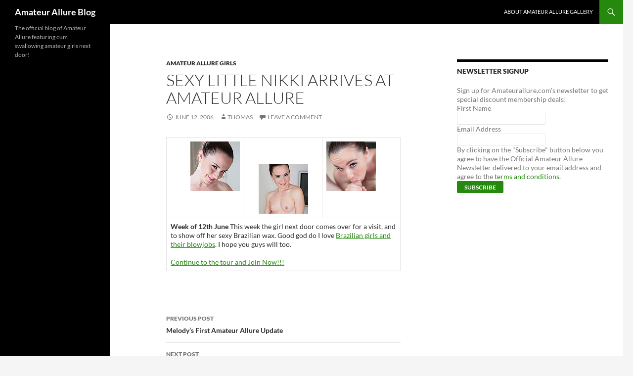

--- FILE ---
content_type: text/html; charset=UTF-8
request_url: http://www.amateuralluregallery.com/amateur_allure_blog/amateur-allure-girls/sexy-little-nikki-arrives-at-amateur-allure.html
body_size: 8533
content:
<!DOCTYPE html>
<html lang="en-US">
<head>
	<meta charset="UTF-8">
	<meta name="viewport" content="width=device-width, initial-scale=1.0">
	<title>Sexy Little Nikki Arrives At Amateur Allure | Amateur Allure Blog</title>
	<link rel="profile" href="https://gmpg.org/xfn/11">
	<link rel="pingback" href="http://www.amateuralluregallery.com/xmlrpc.php">
	<meta name='robots' content='max-image-preview:large' />
<link rel='dns-prefetch' href='//p.jwpcdn.com' />
<link rel="alternate" type="application/rss+xml" title="Amateur Allure Blog &raquo; Feed" href="http://www.amateuralluregallery.com/feed" />
<link rel="alternate" type="application/rss+xml" title="Amateur Allure Blog &raquo; Comments Feed" href="http://www.amateuralluregallery.com/comments/feed" />
<link rel="alternate" type="application/rss+xml" title="Amateur Allure Blog &raquo; Sexy Little Nikki Arrives At Amateur Allure Comments Feed" href="http://www.amateuralluregallery.com/amateur_allure_blog/amateur-allure-girls/sexy-little-nikki-arrives-at-amateur-allure.html/feed" />
<link rel="alternate" title="oEmbed (JSON)" type="application/json+oembed" href="http://www.amateuralluregallery.com/wp-json/oembed/1.0/embed?url=http%3A%2F%2Fwww.amateuralluregallery.com%2Famateur_allure_blog%2Famateur-allure-girls%2Fsexy-little-nikki-arrives-at-amateur-allure.html" />
<link rel="alternate" title="oEmbed (XML)" type="text/xml+oembed" href="http://www.amateuralluregallery.com/wp-json/oembed/1.0/embed?url=http%3A%2F%2Fwww.amateuralluregallery.com%2Famateur_allure_blog%2Famateur-allure-girls%2Fsexy-little-nikki-arrives-at-amateur-allure.html&#038;format=xml" />
<style id='wp-img-auto-sizes-contain-inline-css'>
img:is([sizes=auto i],[sizes^="auto," i]){contain-intrinsic-size:3000px 1500px}
/*# sourceURL=wp-img-auto-sizes-contain-inline-css */
</style>
<style id='wp-emoji-styles-inline-css'>

	img.wp-smiley, img.emoji {
		display: inline !important;
		border: none !important;
		box-shadow: none !important;
		height: 1em !important;
		width: 1em !important;
		margin: 0 0.07em !important;
		vertical-align: -0.1em !important;
		background: none !important;
		padding: 0 !important;
	}
/*# sourceURL=wp-emoji-styles-inline-css */
</style>
<style id='wp-block-library-inline-css'>
:root{--wp-block-synced-color:#7a00df;--wp-block-synced-color--rgb:122,0,223;--wp-bound-block-color:var(--wp-block-synced-color);--wp-editor-canvas-background:#ddd;--wp-admin-theme-color:#007cba;--wp-admin-theme-color--rgb:0,124,186;--wp-admin-theme-color-darker-10:#006ba1;--wp-admin-theme-color-darker-10--rgb:0,107,160.5;--wp-admin-theme-color-darker-20:#005a87;--wp-admin-theme-color-darker-20--rgb:0,90,135;--wp-admin-border-width-focus:2px}@media (min-resolution:192dpi){:root{--wp-admin-border-width-focus:1.5px}}.wp-element-button{cursor:pointer}:root .has-very-light-gray-background-color{background-color:#eee}:root .has-very-dark-gray-background-color{background-color:#313131}:root .has-very-light-gray-color{color:#eee}:root .has-very-dark-gray-color{color:#313131}:root .has-vivid-green-cyan-to-vivid-cyan-blue-gradient-background{background:linear-gradient(135deg,#00d084,#0693e3)}:root .has-purple-crush-gradient-background{background:linear-gradient(135deg,#34e2e4,#4721fb 50%,#ab1dfe)}:root .has-hazy-dawn-gradient-background{background:linear-gradient(135deg,#faaca8,#dad0ec)}:root .has-subdued-olive-gradient-background{background:linear-gradient(135deg,#fafae1,#67a671)}:root .has-atomic-cream-gradient-background{background:linear-gradient(135deg,#fdd79a,#004a59)}:root .has-nightshade-gradient-background{background:linear-gradient(135deg,#330968,#31cdcf)}:root .has-midnight-gradient-background{background:linear-gradient(135deg,#020381,#2874fc)}:root{--wp--preset--font-size--normal:16px;--wp--preset--font-size--huge:42px}.has-regular-font-size{font-size:1em}.has-larger-font-size{font-size:2.625em}.has-normal-font-size{font-size:var(--wp--preset--font-size--normal)}.has-huge-font-size{font-size:var(--wp--preset--font-size--huge)}.has-text-align-center{text-align:center}.has-text-align-left{text-align:left}.has-text-align-right{text-align:right}.has-fit-text{white-space:nowrap!important}#end-resizable-editor-section{display:none}.aligncenter{clear:both}.items-justified-left{justify-content:flex-start}.items-justified-center{justify-content:center}.items-justified-right{justify-content:flex-end}.items-justified-space-between{justify-content:space-between}.screen-reader-text{border:0;clip-path:inset(50%);height:1px;margin:-1px;overflow:hidden;padding:0;position:absolute;width:1px;word-wrap:normal!important}.screen-reader-text:focus{background-color:#ddd;clip-path:none;color:#444;display:block;font-size:1em;height:auto;left:5px;line-height:normal;padding:15px 23px 14px;text-decoration:none;top:5px;width:auto;z-index:100000}html :where(.has-border-color){border-style:solid}html :where([style*=border-top-color]){border-top-style:solid}html :where([style*=border-right-color]){border-right-style:solid}html :where([style*=border-bottom-color]){border-bottom-style:solid}html :where([style*=border-left-color]){border-left-style:solid}html :where([style*=border-width]){border-style:solid}html :where([style*=border-top-width]){border-top-style:solid}html :where([style*=border-right-width]){border-right-style:solid}html :where([style*=border-bottom-width]){border-bottom-style:solid}html :where([style*=border-left-width]){border-left-style:solid}html :where(img[class*=wp-image-]){height:auto;max-width:100%}:where(figure){margin:0 0 1em}html :where(.is-position-sticky){--wp-admin--admin-bar--position-offset:var(--wp-admin--admin-bar--height,0px)}@media screen and (max-width:600px){html :where(.is-position-sticky){--wp-admin--admin-bar--position-offset:0px}}

/*# sourceURL=wp-block-library-inline-css */
</style><style id='global-styles-inline-css'>
:root{--wp--preset--aspect-ratio--square: 1;--wp--preset--aspect-ratio--4-3: 4/3;--wp--preset--aspect-ratio--3-4: 3/4;--wp--preset--aspect-ratio--3-2: 3/2;--wp--preset--aspect-ratio--2-3: 2/3;--wp--preset--aspect-ratio--16-9: 16/9;--wp--preset--aspect-ratio--9-16: 9/16;--wp--preset--color--black: #000;--wp--preset--color--cyan-bluish-gray: #abb8c3;--wp--preset--color--white: #fff;--wp--preset--color--pale-pink: #f78da7;--wp--preset--color--vivid-red: #cf2e2e;--wp--preset--color--luminous-vivid-orange: #ff6900;--wp--preset--color--luminous-vivid-amber: #fcb900;--wp--preset--color--light-green-cyan: #7bdcb5;--wp--preset--color--vivid-green-cyan: #00d084;--wp--preset--color--pale-cyan-blue: #8ed1fc;--wp--preset--color--vivid-cyan-blue: #0693e3;--wp--preset--color--vivid-purple: #9b51e0;--wp--preset--color--green: #24890d;--wp--preset--color--dark-gray: #2b2b2b;--wp--preset--color--medium-gray: #767676;--wp--preset--color--light-gray: #f5f5f5;--wp--preset--gradient--vivid-cyan-blue-to-vivid-purple: linear-gradient(135deg,rgb(6,147,227) 0%,rgb(155,81,224) 100%);--wp--preset--gradient--light-green-cyan-to-vivid-green-cyan: linear-gradient(135deg,rgb(122,220,180) 0%,rgb(0,208,130) 100%);--wp--preset--gradient--luminous-vivid-amber-to-luminous-vivid-orange: linear-gradient(135deg,rgb(252,185,0) 0%,rgb(255,105,0) 100%);--wp--preset--gradient--luminous-vivid-orange-to-vivid-red: linear-gradient(135deg,rgb(255,105,0) 0%,rgb(207,46,46) 100%);--wp--preset--gradient--very-light-gray-to-cyan-bluish-gray: linear-gradient(135deg,rgb(238,238,238) 0%,rgb(169,184,195) 100%);--wp--preset--gradient--cool-to-warm-spectrum: linear-gradient(135deg,rgb(74,234,220) 0%,rgb(151,120,209) 20%,rgb(207,42,186) 40%,rgb(238,44,130) 60%,rgb(251,105,98) 80%,rgb(254,248,76) 100%);--wp--preset--gradient--blush-light-purple: linear-gradient(135deg,rgb(255,206,236) 0%,rgb(152,150,240) 100%);--wp--preset--gradient--blush-bordeaux: linear-gradient(135deg,rgb(254,205,165) 0%,rgb(254,45,45) 50%,rgb(107,0,62) 100%);--wp--preset--gradient--luminous-dusk: linear-gradient(135deg,rgb(255,203,112) 0%,rgb(199,81,192) 50%,rgb(65,88,208) 100%);--wp--preset--gradient--pale-ocean: linear-gradient(135deg,rgb(255,245,203) 0%,rgb(182,227,212) 50%,rgb(51,167,181) 100%);--wp--preset--gradient--electric-grass: linear-gradient(135deg,rgb(202,248,128) 0%,rgb(113,206,126) 100%);--wp--preset--gradient--midnight: linear-gradient(135deg,rgb(2,3,129) 0%,rgb(40,116,252) 100%);--wp--preset--font-size--small: 13px;--wp--preset--font-size--medium: 20px;--wp--preset--font-size--large: 36px;--wp--preset--font-size--x-large: 42px;--wp--preset--spacing--20: 0.44rem;--wp--preset--spacing--30: 0.67rem;--wp--preset--spacing--40: 1rem;--wp--preset--spacing--50: 1.5rem;--wp--preset--spacing--60: 2.25rem;--wp--preset--spacing--70: 3.38rem;--wp--preset--spacing--80: 5.06rem;--wp--preset--shadow--natural: 6px 6px 9px rgba(0, 0, 0, 0.2);--wp--preset--shadow--deep: 12px 12px 50px rgba(0, 0, 0, 0.4);--wp--preset--shadow--sharp: 6px 6px 0px rgba(0, 0, 0, 0.2);--wp--preset--shadow--outlined: 6px 6px 0px -3px rgb(255, 255, 255), 6px 6px rgb(0, 0, 0);--wp--preset--shadow--crisp: 6px 6px 0px rgb(0, 0, 0);}:where(.is-layout-flex){gap: 0.5em;}:where(.is-layout-grid){gap: 0.5em;}body .is-layout-flex{display: flex;}.is-layout-flex{flex-wrap: wrap;align-items: center;}.is-layout-flex > :is(*, div){margin: 0;}body .is-layout-grid{display: grid;}.is-layout-grid > :is(*, div){margin: 0;}:where(.wp-block-columns.is-layout-flex){gap: 2em;}:where(.wp-block-columns.is-layout-grid){gap: 2em;}:where(.wp-block-post-template.is-layout-flex){gap: 1.25em;}:where(.wp-block-post-template.is-layout-grid){gap: 1.25em;}.has-black-color{color: var(--wp--preset--color--black) !important;}.has-cyan-bluish-gray-color{color: var(--wp--preset--color--cyan-bluish-gray) !important;}.has-white-color{color: var(--wp--preset--color--white) !important;}.has-pale-pink-color{color: var(--wp--preset--color--pale-pink) !important;}.has-vivid-red-color{color: var(--wp--preset--color--vivid-red) !important;}.has-luminous-vivid-orange-color{color: var(--wp--preset--color--luminous-vivid-orange) !important;}.has-luminous-vivid-amber-color{color: var(--wp--preset--color--luminous-vivid-amber) !important;}.has-light-green-cyan-color{color: var(--wp--preset--color--light-green-cyan) !important;}.has-vivid-green-cyan-color{color: var(--wp--preset--color--vivid-green-cyan) !important;}.has-pale-cyan-blue-color{color: var(--wp--preset--color--pale-cyan-blue) !important;}.has-vivid-cyan-blue-color{color: var(--wp--preset--color--vivid-cyan-blue) !important;}.has-vivid-purple-color{color: var(--wp--preset--color--vivid-purple) !important;}.has-black-background-color{background-color: var(--wp--preset--color--black) !important;}.has-cyan-bluish-gray-background-color{background-color: var(--wp--preset--color--cyan-bluish-gray) !important;}.has-white-background-color{background-color: var(--wp--preset--color--white) !important;}.has-pale-pink-background-color{background-color: var(--wp--preset--color--pale-pink) !important;}.has-vivid-red-background-color{background-color: var(--wp--preset--color--vivid-red) !important;}.has-luminous-vivid-orange-background-color{background-color: var(--wp--preset--color--luminous-vivid-orange) !important;}.has-luminous-vivid-amber-background-color{background-color: var(--wp--preset--color--luminous-vivid-amber) !important;}.has-light-green-cyan-background-color{background-color: var(--wp--preset--color--light-green-cyan) !important;}.has-vivid-green-cyan-background-color{background-color: var(--wp--preset--color--vivid-green-cyan) !important;}.has-pale-cyan-blue-background-color{background-color: var(--wp--preset--color--pale-cyan-blue) !important;}.has-vivid-cyan-blue-background-color{background-color: var(--wp--preset--color--vivid-cyan-blue) !important;}.has-vivid-purple-background-color{background-color: var(--wp--preset--color--vivid-purple) !important;}.has-black-border-color{border-color: var(--wp--preset--color--black) !important;}.has-cyan-bluish-gray-border-color{border-color: var(--wp--preset--color--cyan-bluish-gray) !important;}.has-white-border-color{border-color: var(--wp--preset--color--white) !important;}.has-pale-pink-border-color{border-color: var(--wp--preset--color--pale-pink) !important;}.has-vivid-red-border-color{border-color: var(--wp--preset--color--vivid-red) !important;}.has-luminous-vivid-orange-border-color{border-color: var(--wp--preset--color--luminous-vivid-orange) !important;}.has-luminous-vivid-amber-border-color{border-color: var(--wp--preset--color--luminous-vivid-amber) !important;}.has-light-green-cyan-border-color{border-color: var(--wp--preset--color--light-green-cyan) !important;}.has-vivid-green-cyan-border-color{border-color: var(--wp--preset--color--vivid-green-cyan) !important;}.has-pale-cyan-blue-border-color{border-color: var(--wp--preset--color--pale-cyan-blue) !important;}.has-vivid-cyan-blue-border-color{border-color: var(--wp--preset--color--vivid-cyan-blue) !important;}.has-vivid-purple-border-color{border-color: var(--wp--preset--color--vivid-purple) !important;}.has-vivid-cyan-blue-to-vivid-purple-gradient-background{background: var(--wp--preset--gradient--vivid-cyan-blue-to-vivid-purple) !important;}.has-light-green-cyan-to-vivid-green-cyan-gradient-background{background: var(--wp--preset--gradient--light-green-cyan-to-vivid-green-cyan) !important;}.has-luminous-vivid-amber-to-luminous-vivid-orange-gradient-background{background: var(--wp--preset--gradient--luminous-vivid-amber-to-luminous-vivid-orange) !important;}.has-luminous-vivid-orange-to-vivid-red-gradient-background{background: var(--wp--preset--gradient--luminous-vivid-orange-to-vivid-red) !important;}.has-very-light-gray-to-cyan-bluish-gray-gradient-background{background: var(--wp--preset--gradient--very-light-gray-to-cyan-bluish-gray) !important;}.has-cool-to-warm-spectrum-gradient-background{background: var(--wp--preset--gradient--cool-to-warm-spectrum) !important;}.has-blush-light-purple-gradient-background{background: var(--wp--preset--gradient--blush-light-purple) !important;}.has-blush-bordeaux-gradient-background{background: var(--wp--preset--gradient--blush-bordeaux) !important;}.has-luminous-dusk-gradient-background{background: var(--wp--preset--gradient--luminous-dusk) !important;}.has-pale-ocean-gradient-background{background: var(--wp--preset--gradient--pale-ocean) !important;}.has-electric-grass-gradient-background{background: var(--wp--preset--gradient--electric-grass) !important;}.has-midnight-gradient-background{background: var(--wp--preset--gradient--midnight) !important;}.has-small-font-size{font-size: var(--wp--preset--font-size--small) !important;}.has-medium-font-size{font-size: var(--wp--preset--font-size--medium) !important;}.has-large-font-size{font-size: var(--wp--preset--font-size--large) !important;}.has-x-large-font-size{font-size: var(--wp--preset--font-size--x-large) !important;}
/*# sourceURL=global-styles-inline-css */
</style>

<style id='classic-theme-styles-inline-css'>
/*! This file is auto-generated */
.wp-block-button__link{color:#fff;background-color:#32373c;border-radius:9999px;box-shadow:none;text-decoration:none;padding:calc(.667em + 2px) calc(1.333em + 2px);font-size:1.125em}.wp-block-file__button{background:#32373c;color:#fff;text-decoration:none}
/*# sourceURL=/wp-includes/css/classic-themes.min.css */
</style>
<link rel='stylesheet' id='social_comments-css' href='http://www.amateuralluregallery.com/wp-content/plugins/social/assets/comments.css?ver=2.11' media='screen' />
<link rel='stylesheet' id='twentyfourteen-lato-css' href='http://www.amateuralluregallery.com/wp-content/themes/twentyfourteen/fonts/font-lato.css?ver=20230328' media='all' />
<link rel='stylesheet' id='genericons-css' href='http://www.amateuralluregallery.com/wp-content/themes/twentyfourteen/genericons/genericons.css?ver=20251101' media='all' />
<link rel='stylesheet' id='twentyfourteen-style-css' href='http://www.amateuralluregallery.com/wp-content/themes/twentyfourteen/style.css?ver=20251202' media='all' />
<link rel='stylesheet' id='twentyfourteen-block-style-css' href='http://www.amateuralluregallery.com/wp-content/themes/twentyfourteen/css/blocks.css?ver=20250715' media='all' />
<script src="http://p.jwpcdn.com/6/5/jwplayer.js?ver=6.9" id="jwplayer-js"></script>
<script src="http://www.amateuralluregallery.com/wp-includes/js/jquery/jquery.min.js?ver=3.7.1" id="jquery-core-js"></script>
<script src="http://www.amateuralluregallery.com/wp-includes/js/jquery/jquery-migrate.min.js?ver=3.4.1" id="jquery-migrate-js"></script>
<script src="http://www.amateuralluregallery.com/wp-content/themes/twentyfourteen/js/functions.js?ver=20250729" id="twentyfourteen-script-js" defer data-wp-strategy="defer"></script>
<link rel="https://api.w.org/" href="http://www.amateuralluregallery.com/wp-json/" /><link rel="alternate" title="JSON" type="application/json" href="http://www.amateuralluregallery.com/wp-json/wp/v2/posts/26" /><link rel="EditURI" type="application/rsd+xml" title="RSD" href="http://www.amateuralluregallery.com/xmlrpc.php?rsd" />
<meta name="generator" content="WordPress 6.9" />
<link rel="canonical" href="http://www.amateuralluregallery.com/amateur_allure_blog/amateur-allure-girls/sexy-little-nikki-arrives-at-amateur-allure.html" />
<link rel='shortlink' href='http://wp.me/pbh9e-q' />
<script type="text/javascript" src="http://www.amateuralluregallery.com/wp-content/plugins/flv-embed/swfobject.js"></script>
<script type="text/javascript">jwplayer.key='3Zr3jgr4LTN93bRG26e0M+bwikXGQUWxEzC+kr1Uezs=';jwplayer.defaults = { "ph": 2 };</script>
            <script type="text/javascript">
            if (typeof(jwp6AddLoadEvent) == 'undefined') {
                function jwp6AddLoadEvent(func) {
                    var oldonload = window.onload;
                    if (typeof window.onload != 'function') {
                        window.onload = func;
                    } else {
                        window.onload = function() {
                            if (oldonload) {
                                oldonload();
                            }
                            func();
                        }
                    }
                }
            }
            </script>

            </head>

<body class="wp-singular post-template-default single single-post postid-26 single-format-standard wp-embed-responsive wp-theme-twentyfourteen group-blog masthead-fixed footer-widgets singular">
<a class="screen-reader-text skip-link" href="#content">
	Skip to content</a>
<div id="page" class="hfeed site">
		
	<header id="masthead" class="site-header">
		<div class="header-main">
							<h1 class="site-title"><a href="http://www.amateuralluregallery.com/" rel="home" >Amateur Allure Blog</a></h1>
			
			<div class="search-toggle">
				<a href="#search-container" class="screen-reader-text" aria-expanded="false" aria-controls="search-container">
					Search				</a>
			</div>

			<nav id="primary-navigation" class="site-navigation primary-navigation">
				<button class="menu-toggle">Primary Menu</button>
				<div id="primary-menu" class="nav-menu"><ul>
<li class="page_item page-item-2"><a href="http://www.amateuralluregallery.com/about">About Amateur Allure Gallery</a></li>
</ul></div>
			</nav>
		</div>

		<div id="search-container" class="search-box-wrapper hide">
			<div class="search-box">
				<form role="search" method="get" class="search-form" action="http://www.amateuralluregallery.com/">
				<label>
					<span class="screen-reader-text">Search for:</span>
					<input type="search" class="search-field" placeholder="Search &hellip;" value="" name="s" />
				</label>
				<input type="submit" class="search-submit" value="Search" />
			</form>			</div>
		</div>
	</header><!-- #masthead -->

	<div id="main" class="site-main">

	<div id="primary" class="content-area">
		<div id="content" class="site-content" role="main">
			
<article id="post-26" class="post-26 post type-post status-publish format-standard hentry category-amateur-allure-girls">
	
	<header class="entry-header">
				<div class="entry-meta">
			<span class="cat-links"><a href="http://www.amateuralluregallery.com/amateur_allure_blog/category/amateur-allure-girls" rel="category tag">Amateur Allure Girls</a></span>
		</div>
			<h1 class="entry-title">Sexy Little Nikki Arrives At Amateur Allure</h1>
		<div class="entry-meta">
			<span class="entry-date"><a href="http://www.amateuralluregallery.com/amateur_allure_blog/amateur-allure-girls/sexy-little-nikki-arrives-at-amateur-allure.html" rel="bookmark"><time class="entry-date" datetime="2006-06-12T22:25:53-05:00">June 12, 2006</time></a></span> <span class="byline"><span class="author vcard"><a class="url fn n" href="http://www.amateuralluregallery.com/amateur_allure_blog/author/admin" rel="author">Thomas</a></span></span>			<span class="comments-link"><a href="http://www.amateuralluregallery.com/amateur_allure_blog/amateur-allure-girls/sexy-little-nikki-arrives-at-amateur-allure.html#respond">Leave a comment</a></span>
						</div><!-- .entry-meta -->
	</header><!-- .entry-header -->

		<div class="entry-content">
		<table width="100%">
<tr>
<td style="height: 100px"><img decoding="async" width="100" height="100" align="right" src="http://www.amateuralluregallery.com/wp-images/nikki01.jpg" /></td>
<td style="height: 100px">
<div style="text-align: center"><img decoding="async" width="100" height="100" src="http://www.amateuralluregallery.com/wp-images/nikki02.jpg" /></div>
</td>
<td style="height: 100px"><img decoding="async" width="100" height="100" align="left" src="http://www.amateuralluregallery.com/wp-images/nikki03.jpg" /></td>
</tr>
<tr>
<td style="height: 10px" colspan="4"><strong>Week of 12th June </strong> This week the girl next door comes over for a visit, and to show off her sexy Brazilian wax. Good god do I love <a onclick="javascript:pageTracker._trackPageview('/outgoing/amateurallure.com/');"  href="https://amateurallure.com/">Brazilian girls and their blowjobs</a>. I hope you guys will too.<br />
<br /><a onclick="javascript:pageTracker._trackPageview('/outgoing/v3.allurecash.net/hit/2/2/109125/0/');" class="link1"  href="http://v3.allurecash.net/hit/2/2/109125/0/">Continue to the tour and Join Now!!!</a></td>
</tr>
</table>
	</div><!-- .entry-content -->
	
	</article><!-- #post-26 -->
		<nav class="navigation post-navigation">
		<h1 class="screen-reader-text">
			Post navigation		</h1>
		<div class="nav-links">
			<a href="http://www.amateuralluregallery.com/amateur_allure_blog/melody/melodys-first-amateur-allure-update.html" rel="prev"><span class="meta-nav">Previous Post</span>Melody&#8217;s First Amateur Allure Update</a><a href="http://www.amateuralluregallery.com/amateur_allure_blog/melody/best-amateur-allure-update-ever-two-hotties-one-update.html" rel="next"><span class="meta-nav">Next Post</span>Best Amateur Allure Update Ever? Two Hotties, One Update!</a>			</div><!-- .nav-links -->
		</nav><!-- .navigation -->
		<div id="social">
		<div class="social-post">
		<div id="loading" style="display:none">
			<input type="hidden" id="reload_url" value="http://www.amateuralluregallery.com/index.php?social_controller=auth&#038;social_action=reload_form&#038;redirect_to=http://www.amateuralluregallery.com/amateur_allure_blog/amateur-allure-girls/sexy-little-nikki-arrives-at-amateur-allure.html&#038;post_id=26" />
			Logging In...		</div>
				<p class="must-log-in">You must be <a href="http://www.amateuralluregallery.com/wp-login.php?redirect_to=http%3A%2F%2Fwww.amateuralluregallery.com%2Famateur_allure_blog%2Famateur-allure-girls%2Fsexy-little-nikki-arrives-at-amateur-allure.html">logged in</a> to post a comment.</p>
			<div id="respond" class="comment-respond">
		<h3 id="reply-title" class="comment-reply-title">Profile</h3><p class="must-log-in">You must be <a href="http://www.amateuralluregallery.com/wp-login.php?redirect_to=http%3A%2F%2Fwww.amateuralluregallery.com%2Famateur_allure_blog%2Famateur-allure-girls%2Fsexy-little-nikki-arrives-at-amateur-allure.html">logged in</a> to post a comment.</p>	</div><!-- #respond -->
		</div>
	<div id="social-tabs-comments">
			</div>
	<!-- #Comments Tabs -->
	</div>
		</div><!-- #content -->
	</div><!-- #primary -->

<div id="content-sidebar" class="content-sidebar widget-area" role="complementary">
	<aside id="text-3" class="widget widget_text"><h1 class="widget-title">Newsletter Signup</h1>			<div class="textwidget">Sign up for Amateurallure.com's newsletter to get special discount membership deals! 
<form action="http://alluremailer.com/mailer/subscribe.php" method="post">
         <span class="bold">First Name</span><br />
         <input type="text" name="FormValue_Fields[CustomField8]" value="" id="FormValue_CustomField8" />
         <br />
         <span class="bold">Email Address</span><br />
         <input type="text" name="FormValue_Fields[EmailAddress]" value="" id="FormValue_EmailAddress">
         <br />
         <span class="bold"> By clicking on the &quot;Subscribe&quot; button below you agree to have the Official Amateur Allure 
Newsletter delivered to your email address and agree to the </span><a class=link2 href="http://www.amateurallure.com/terms" OnClick="window.open('','tc','toolbar=0,location=0,directories=0,status=0,menubar=0,scrollbars=1,width=1000,height=800 resizable=1');" target="tc">terms and conditions</a>.<br />
 
  <input type="submit" name="FormButton_Subscribe" value="Subscribe" id="FormButton_Subscribe">
  <input type="hidden" name="FormValue_ListID" value="7" id="FormValue_ListID">
  <input type="hidden" name="FormValue_Command" value="Subscriber.Add" id="FormValue_Command">
</form></div>
		</aside></div><!-- #content-sidebar -->
<div id="secondary">
		<h2 class="site-description">The official blog of Amateur Allure featuring cum swallowing amateur girls next door!</h2>
	
	
	</div><!-- #secondary -->

		</div><!-- #main -->

		<footer id="colophon" class="site-footer">

			
<div id="supplementary">
	<div id="footer-sidebar" class="footer-sidebar widget-area" role="complementary">
		<aside id="text-4" class="widget widget_text"><h1 class="widget-title">Follow us</h1>			<div class="textwidget">Don't miss out:
<ul>
<li> <a href="http://www.facebook.com/amallure">Facebook</a>
</li>
<li><a href="http://twitter.com/Thomas_AmAllure">Twitter</a>
</li>
</ul></div>
		</aside>	</div><!-- #footer-sidebar -->
</div><!-- #supplementary -->

			<div class="site-info">
												<a href="https://wordpress.org/" class="imprint">
					Proudly powered by WordPress				</a>
			</div><!-- .site-info -->
		</footer><!-- #colophon -->
	</div><!-- #page -->

	<script type="speculationrules">
{"prefetch":[{"source":"document","where":{"and":[{"href_matches":"/*"},{"not":{"href_matches":["/wp-*.php","/wp-admin/*","/wp-content/uploads/*","/wp-content/*","/wp-content/plugins/*","/wp-content/themes/twentyfourteen/*","/*\\?(.+)"]}},{"not":{"selector_matches":"a[rel~=\"nofollow\"]"}},{"not":{"selector_matches":".no-prefetch, .no-prefetch a"}}]},"eagerness":"conservative"}]}
</script>

<!-- tracker added by Ultimate Google Analytics plugin v1.6.0: http://www.oratransplant.nl/uga -->
<script type="text/javascript">
var gaJsHost = (("https:" == document.location.protocol) ? "https://ssl." : "http://www.");
document.write(unescape("%3Cscript src='" + gaJsHost + "google-analytics.com/ga.js' type='text/javascript'%3E%3C/script%3E"));
</script>
<script type="text/javascript">
var pageTracker = _gat._getTracker("UA-1266079-2");
pageTracker._initData();
pageTracker._trackPageview();
</script>
<script id="social_js-js-extra">
var Sociali18n = {"commentReplyTitle":"Post a Reply"};
//# sourceURL=social_js-js-extra
</script>
<script src="http://www.amateuralluregallery.com/wp-content/plugins/social/assets/social.js?ver=2.11" id="social_js-js"></script>
<script src="http://www.amateuralluregallery.com/wp-includes/js/imagesloaded.min.js?ver=5.0.0" id="imagesloaded-js"></script>
<script src="http://www.amateuralluregallery.com/wp-includes/js/masonry.min.js?ver=4.2.2" id="masonry-js"></script>
<script src="http://www.amateuralluregallery.com/wp-includes/js/jquery/jquery.masonry.min.js?ver=3.1.2b" id="jquery-masonry-js"></script>
<script id="wp-emoji-settings" type="application/json">
{"baseUrl":"https://s.w.org/images/core/emoji/17.0.2/72x72/","ext":".png","svgUrl":"https://s.w.org/images/core/emoji/17.0.2/svg/","svgExt":".svg","source":{"concatemoji":"http://www.amateuralluregallery.com/wp-includes/js/wp-emoji-release.min.js?ver=6.9"}}
</script>
<script type="module">
/*! This file is auto-generated */
const a=JSON.parse(document.getElementById("wp-emoji-settings").textContent),o=(window._wpemojiSettings=a,"wpEmojiSettingsSupports"),s=["flag","emoji"];function i(e){try{var t={supportTests:e,timestamp:(new Date).valueOf()};sessionStorage.setItem(o,JSON.stringify(t))}catch(e){}}function c(e,t,n){e.clearRect(0,0,e.canvas.width,e.canvas.height),e.fillText(t,0,0);t=new Uint32Array(e.getImageData(0,0,e.canvas.width,e.canvas.height).data);e.clearRect(0,0,e.canvas.width,e.canvas.height),e.fillText(n,0,0);const a=new Uint32Array(e.getImageData(0,0,e.canvas.width,e.canvas.height).data);return t.every((e,t)=>e===a[t])}function p(e,t){e.clearRect(0,0,e.canvas.width,e.canvas.height),e.fillText(t,0,0);var n=e.getImageData(16,16,1,1);for(let e=0;e<n.data.length;e++)if(0!==n.data[e])return!1;return!0}function u(e,t,n,a){switch(t){case"flag":return n(e,"\ud83c\udff3\ufe0f\u200d\u26a7\ufe0f","\ud83c\udff3\ufe0f\u200b\u26a7\ufe0f")?!1:!n(e,"\ud83c\udde8\ud83c\uddf6","\ud83c\udde8\u200b\ud83c\uddf6")&&!n(e,"\ud83c\udff4\udb40\udc67\udb40\udc62\udb40\udc65\udb40\udc6e\udb40\udc67\udb40\udc7f","\ud83c\udff4\u200b\udb40\udc67\u200b\udb40\udc62\u200b\udb40\udc65\u200b\udb40\udc6e\u200b\udb40\udc67\u200b\udb40\udc7f");case"emoji":return!a(e,"\ud83e\u1fac8")}return!1}function f(e,t,n,a){let r;const o=(r="undefined"!=typeof WorkerGlobalScope&&self instanceof WorkerGlobalScope?new OffscreenCanvas(300,150):document.createElement("canvas")).getContext("2d",{willReadFrequently:!0}),s=(o.textBaseline="top",o.font="600 32px Arial",{});return e.forEach(e=>{s[e]=t(o,e,n,a)}),s}function r(e){var t=document.createElement("script");t.src=e,t.defer=!0,document.head.appendChild(t)}a.supports={everything:!0,everythingExceptFlag:!0},new Promise(t=>{let n=function(){try{var e=JSON.parse(sessionStorage.getItem(o));if("object"==typeof e&&"number"==typeof e.timestamp&&(new Date).valueOf()<e.timestamp+604800&&"object"==typeof e.supportTests)return e.supportTests}catch(e){}return null}();if(!n){if("undefined"!=typeof Worker&&"undefined"!=typeof OffscreenCanvas&&"undefined"!=typeof URL&&URL.createObjectURL&&"undefined"!=typeof Blob)try{var e="postMessage("+f.toString()+"("+[JSON.stringify(s),u.toString(),c.toString(),p.toString()].join(",")+"));",a=new Blob([e],{type:"text/javascript"});const r=new Worker(URL.createObjectURL(a),{name:"wpTestEmojiSupports"});return void(r.onmessage=e=>{i(n=e.data),r.terminate(),t(n)})}catch(e){}i(n=f(s,u,c,p))}t(n)}).then(e=>{for(const n in e)a.supports[n]=e[n],a.supports.everything=a.supports.everything&&a.supports[n],"flag"!==n&&(a.supports.everythingExceptFlag=a.supports.everythingExceptFlag&&a.supports[n]);var t;a.supports.everythingExceptFlag=a.supports.everythingExceptFlag&&!a.supports.flag,a.supports.everything||((t=a.source||{}).concatemoji?r(t.concatemoji):t.wpemoji&&t.twemoji&&(r(t.twemoji),r(t.wpemoji)))});
//# sourceURL=http://www.amateuralluregallery.com/wp-includes/js/wp-emoji-loader.min.js
</script>
<!--stats_footer_test--><script src="http://stats.wordpress.com/e-202604.js" type="text/javascript"></script>
<script type="text/javascript">
st_go({blog:'2687528',v:'ext',post:'26'});
var load_cmc = function(){linktracker_init(2687528,26,2);};
if ( typeof addLoadEvent != 'undefined' ) addLoadEvent(load_cmc);
else load_cmc();
</script>
</body>
</html>
